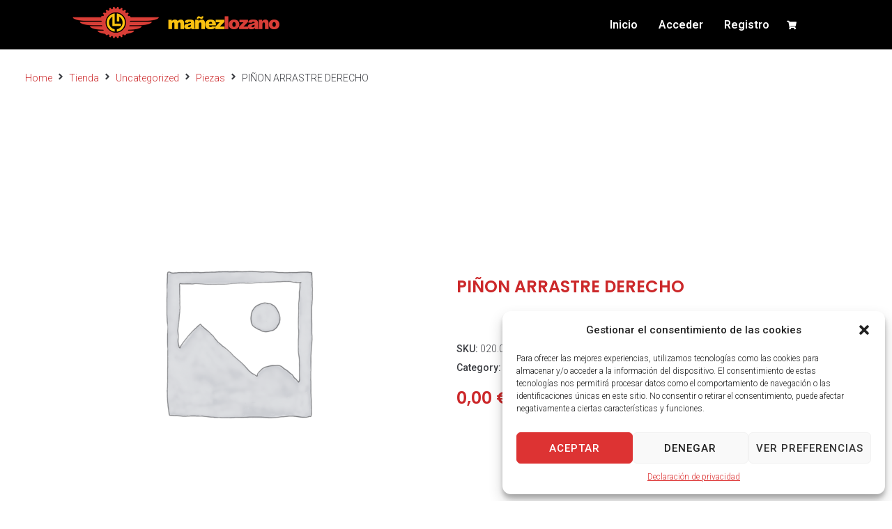

--- FILE ---
content_type: text/css
request_url: https://tienda.manezylozano.com/wp-content/uploads/jet-menu/jet-menu-general.css?ver=1707481779
body_size: 1888
content:
.jet-menu .jet-menu-item .top-level-link {font-size:15px; font-family:Montserrat, sans-serif; font-weight:500; text-transform:uppercase; font-style:normal; color:#29415e; margin-left:15px; }.jet-menu .jet-menu-item .top-level-link .jet-menu-icon {align-self:center; order:-1; color:#29415e; }.jet-menu .jet-menu-item .sub-level-link .jet-menu-icon {align-self:center; order:-1; }.jet-menu .jet-menu-item .top-level-link .jet-menu-badge {flex:0 0 100%; width:0; order:-2; text-align:right; }.jet-menu .jet-menu-item .sub-level-link .jet-menu-badge {flex:0 0 100%; width:0; order:-2; text-align:right; }.jet-menu .jet-menu-item .top-level-link .jet-dropdown-arrow {align-self:center; order:2; color:#29415e; }.jet-menu .jet-menu-item .sub-level-link .jet-dropdown-arrow {align-self:center; order:2; margin-left:auto !important; }.jet-menu  {justify-content:flex-end !important; }.jet-menu .jet-menu-item .jet-menu-item-desc.top-level-desc {color:#29415e; }.jet-menu .jet-menu-item:hover > .top-level-link {color:#3e95fb; }.jet-menu .jet-menu-item:hover > .top-level-link .jet-menu-item-desc.top-level-desc {color:#3e95fb; }.jet-menu .jet-menu-item.jet-current-menu-item .top-level-link {color:#3e95fb; }.jet-menu .jet-menu-item.jet-current-menu-item .jet-menu-item-desc.top-level-desc {color:#3e95fb; }.jet-menu ul.jet-sub-menu {min-width:200px; }.jet-menu .jet-menu-item:hover > .top-level-link .jet-menu-icon {color:#3e95fb; }.jet-menu .jet-menu-item.jet-current-menu-item .top-level-link .jet-menu-icon {color:#3e95fb; }.jet-menu .jet-menu-item:hover > .top-level-link .jet-dropdown-arrow {color:#3e95fb; }.jet-menu .jet-menu-item.jet-current-menu-item .top-level-link .jet-dropdown-arrow {color:#3e95fb; }.jet-mobile-menu-single .jet-mobile-menu__toggle {color:#ffffff; background-color:#3e95fb; }.jet-mobile-menu-single .jet-menu-icon {-webkit-align-self:center; align-self:center; }.jet-mobile-menu-single .jet-menu-badge {-webkit-align-self:center; align-self:center; }